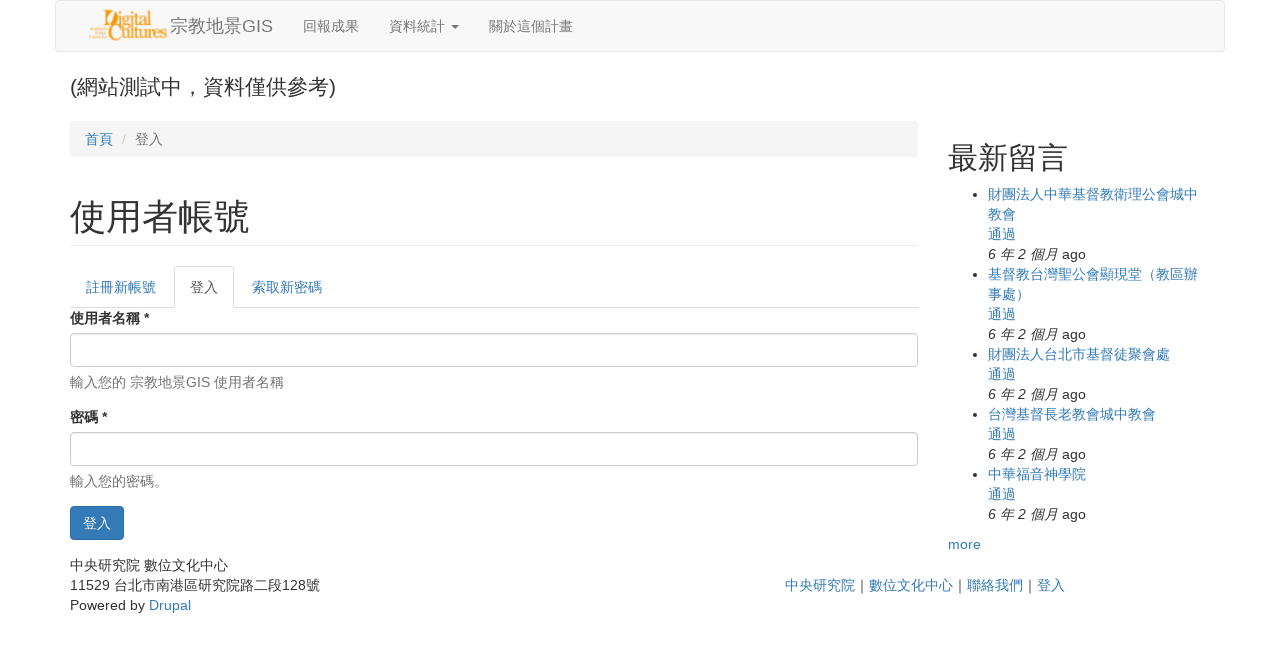

--- FILE ---
content_type: text/html; charset=utf-8
request_url: https://gisrl.ascdc.sinica.edu.tw/religiontw/?q=user/login&destination=node/1564%23comment-form
body_size: 5893
content:
<!DOCTYPE html>
<html lang="zh-hant" dir="ltr" prefix="content: http://purl.org/rss/1.0/modules/content/ dc: http://purl.org/dc/terms/ foaf: http://xmlns.com/foaf/0.1/ og: http://ogp.me/ns# rdfs: http://www.w3.org/2000/01/rdf-schema# sioc: http://rdfs.org/sioc/ns# sioct: http://rdfs.org/sioc/types# skos: http://www.w3.org/2004/02/skos/core# xsd: http://www.w3.org/2001/XMLSchema#">
<head>
  <link rel="profile" href="http://www.w3.org/1999/xhtml/vocab" />
  <meta name="viewport" content="width=device-width, initial-scale=1.0">
  <meta http-equiv="Content-Type" content="text/html; charset=utf-8" />
<link rel="shortcut icon" href="https://gisrl.ascdc.sinica.edu.tw/religiontw/sites/default/files/%E6%9C%AA%E5%91%BD%E5%90%8D_1.png" type="image/png" />
<meta name="Generator" content="Drupal 7 (http://drupal.org)" />
  <title>使用者帳號 | 宗教地景GIS</title>
  <link type="text/css" rel="stylesheet" href="https://gisrl.ascdc.sinica.edu.tw/religiontw/sites/default/files/css/css_l8oFajrqZ4-8RWoFbu_p-oMN5tsmzqMxFdw6sYtULXM.css" media="all" />
<link type="text/css" rel="stylesheet" href="https://gisrl.ascdc.sinica.edu.tw/religiontw/sites/default/files/css/css_qQCNJgMaxACrIJcEX6PWRndhwZu4RjdeHuV_2HB1Mo0.css" media="all" />
<link type="text/css" rel="stylesheet" href="https://gisrl.ascdc.sinica.edu.tw/religiontw/sites/default/files/css/css_v2vHB--dzSih_pBOfDsLHZblyfBmKkRXv0vj1JsGVCQ.css" media="all" />
<link type="text/css" rel="stylesheet" href="https://gisrl.ascdc.sinica.edu.tw/religiontw/sites/default/files/css/css_kqZOv4a_6AP9KFh6t7Rk8IOg8u6COTEPGUkRXiKcXek.css" media="all" />
<link type="text/css" rel="stylesheet" href="https://cdn.jsdelivr.net/npm/bootstrap@3.3.5/dist/css/bootstrap.min.css" media="all" />
<link type="text/css" rel="stylesheet" href="https://gisrl.ascdc.sinica.edu.tw/religiontw/sites/default/files/css/css_I5lic6skScCDGjThjbzLHoAlgnlYvXOR0DLaRF5NnHo.css" media="all" />
  <!-- HTML5 element support for IE6-8 -->
  <!--[if lt IE 9]>
    <script src="https://cdn.jsdelivr.net/html5shiv/3.7.3/html5shiv-printshiv.min.js"></script>
  <![endif]-->
  <script src="//ajax.googleapis.com/ajax/libs/jquery/1.10.2/jquery.min.js"></script>
<script>window.jQuery || document.write("<script src='/religiontw/sites/all/modules/jquery_update/replace/jquery/1.10/jquery.min.js'>\x3C/script>")</script>
<script src="https://gisrl.ascdc.sinica.edu.tw/religiontw/sites/default/files/js/js_vSmhpx_T-AShyt_WMW5_TcwwxJP1imoVOa8jvwL_mxE.js"></script>
<script src="//ajax.googleapis.com/ajax/libs/jqueryui/1.10.2/jquery-ui.min.js"></script>
<script>window.jQuery.ui || document.write("<script src='/religiontw/sites/all/modules/jquery_update/replace/ui/ui/minified/jquery-ui.min.js'>\x3C/script>")</script>
<script src="https://gisrl.ascdc.sinica.edu.tw/religiontw/sites/default/files/js/js_H7q2xORKmR9AN8Qx5spKEIBp7R_wG2apAswJoCUZY7I.js"></script>
<script src="https://maps.googleapis.com/maps/api/js?key=AIzaSyDcFuD6Hfk5j0F0xjXP3yysPKosuWEvV4s&amp;v=3.26"></script>
<script src="https://cdn.jsdelivr.net/npm/bootstrap@3.3.5/dist/js/bootstrap.min.js"></script>
<script src="https://gisrl.ascdc.sinica.edu.tw/religiontw/sites/default/files/js/js_9ZY8-SdK_KUqnbyBDjB-F95wnwfhwQnbu_NGVhcypZk.js"></script>
<script src="https://gisrl.ascdc.sinica.edu.tw/religiontw/sites/default/files/js/js_Hp7zSq6DVteZ3gIgh9vj-3g5LXnqZ0cd1L9s4IRlR6E.js"></script>
<script src="https://www.googletagmanager.com/gtag/js?id=G-0H36Z0TV5F"></script>
<script>window.dataLayer = window.dataLayer || [];function gtag(){dataLayer.push(arguments)};gtag("js", new Date());gtag("set", "developer_id.dMDhkMT", true);gtag("config", "G-0H36Z0TV5F", {"groups":"default","anonymize_ip":true});</script>
<script>jQuery.extend(Drupal.settings, {"basePath":"\/religiontw\/","pathPrefix":"","ajaxPageState":{"theme":"bootstrap","theme_token":"gxmG4sSQOjHK4JnAjH6rbXdJkAA7-TG4QJL6vGNUSw8","js":{"sites\/all\/themes\/bootstrap\/js\/bootstrap.js":1,"\/\/ajax.googleapis.com\/ajax\/libs\/jquery\/1.10.2\/jquery.min.js":1,"0":1,"misc\/jquery.once.js":1,"misc\/drupal.js":1,"\/\/ajax.googleapis.com\/ajax\/libs\/jqueryui\/1.10.2\/jquery-ui.min.js":1,"1":1,"sites\/all\/modules\/jquery_update\/replace\/ui\/external\/jquery.cookie.js":1,"https:\/\/maps.googleapis.com\/maps\/api\/js?key=AIzaSyDcFuD6Hfk5j0F0xjXP3yysPKosuWEvV4s\u0026v=3.26":1,"https:\/\/cdn.jsdelivr.net\/npm\/bootstrap@3.3.5\/dist\/js\/bootstrap.min.js":1,"sites\/all\/modules\/comment_notify\/comment_notify.js":1,"sites\/all\/modules\/bef_bootstrap_fix-master\/includes\/bef_bootstrap_fix.js":1,"sites\/all\/modules\/collapsiblock\/collapsiblock.js":1,"sites\/all\/modules\/back_to_top\/js\/back_to_top.js":1,"public:\/\/languages\/zh-hant_57iicE0tzsInyntYmjWMYVsQFzF_J7QJsuCHgaEPMQM.js":1,"sites\/all\/modules\/lightbox2\/js\/lightbox.js":1,"sites\/all\/modules\/ip_geoloc\/js\/ip_geoloc_current_location.js":1,"sites\/all\/modules\/google_analytics\/googleanalytics.js":1,"https:\/\/www.googletagmanager.com\/gtag\/js?id=G-0H36Z0TV5F":1,"2":1},"css":{"modules\/system\/system.base.css":1,"misc\/ui\/jquery.ui.core.css":1,"misc\/ui\/jquery.ui.theme.css":1,"sites\/all\/modules\/comment_notify\/comment_notify.css":1,"sites\/all\/modules\/collapsiblock\/collapsiblock.css":1,"modules\/field\/theme\/field.css":1,"modules\/node\/node.css":1,"sites\/all\/modules\/views\/css\/views.css":1,"sites\/all\/modules\/back_to_top\/css\/back_to_top.css":1,"sites\/all\/modules\/media\/modules\/media_wysiwyg\/css\/media_wysiwyg.base.css":1,"sites\/all\/modules\/ctools\/css\/ctools.css":1,"sites\/all\/modules\/lightbox2\/css\/lightbox.css":1,"sites\/all\/modules\/rate\/rate.css":1,"https:\/\/cdn.jsdelivr.net\/npm\/bootstrap@3.3.5\/dist\/css\/bootstrap.min.css":1,"public:\/\/cpn\/system-main.css":1}},"collapsiblock":{"blocks":{"block-views-nearby-block":"1","block-views-user-nearby-block":"3","block-ip-geoloc-geocode-address":"1","block-system-navigation":"1","block-search-form":"1","block-system-main":"1","block-views-report-nearby-block":"1","block-ip-geoloc-address-lookup":"1","block-user-login":"1","block-system-powered-by":"1","block-block-1":"1","block-block-2":"1","block-user-online":"1","block-user-new":"1","block-ip-geoloc-current-visitor-map":"1","block-views-comments-recent-block":"1","block-views-view-by-religion-block":"1","block-views--exp-view-lbs-test-page":"1","block-views--exp-view-lbs-page-page":"1","block-views-view-worship-block-1":"1"},"default_state":"3","slide_type":"2","slide_speed":"200","block_title":":header:first","block":"div.block","block_content":"div.content"},"lightbox2":{"rtl":"0","file_path":"\/religiontw\/(\\w\\w\/)public:\/","default_image":"\/religiontw\/sites\/all\/modules\/lightbox2\/images\/brokenimage.jpg","border_size":2,"font_color":"000","box_color":"fff","top_position":"","overlay_opacity":"0.8","overlay_color":"000","disable_close_click":1,"resize_sequence":0,"resize_speed":400,"fade_in_speed":400,"slide_down_speed":600,"use_alt_layout":0,"disable_resize":0,"disable_zoom":0,"force_show_nav":1,"show_caption":1,"loop_items":0,"node_link_text":"View Image Details","node_link_target":0,"image_count":"Image !current of !total","video_count":"Video !current of !total","page_count":"Page !current of !total","lite_press_x_close":"press \u003Ca href=\u0022#\u0022 onclick=\u0022hideLightbox(); return FALSE;\u0022\u003E\u003Ckbd\u003Ex\u003C\/kbd\u003E\u003C\/a\u003E to close","download_link_text":"","enable_login":false,"enable_contact":false,"keys_close":"c x 27","keys_previous":"p 37","keys_next":"n 39","keys_zoom":"z","keys_play_pause":"32","display_image_size":"original","image_node_sizes":"()","trigger_lightbox_classes":"","trigger_lightbox_group_classes":"","trigger_slideshow_classes":"","trigger_lightframe_classes":"","trigger_lightframe_group_classes":"","custom_class_handler":0,"custom_trigger_classes":"","disable_for_gallery_lists":true,"disable_for_acidfree_gallery_lists":true,"enable_acidfree_videos":true,"slideshow_interval":5000,"slideshow_automatic_start":true,"slideshow_automatic_exit":true,"show_play_pause":true,"pause_on_next_click":false,"pause_on_previous_click":true,"loop_slides":false,"iframe_width":600,"iframe_height":400,"iframe_border":1,"enable_video":0,"useragent":"Mozilla\/5.0 (Macintosh; Intel Mac OS X 10_15_7) AppleWebKit\/537.36 (KHTML, like Gecko) Chrome\/131.0.0.0 Safari\/537.36; ClaudeBot\/1.0; +claudebot@anthropic.com)"},"ip_geoloc_menu_callback":"https:\/\/gisrl.ascdc.sinica.edu.tw\/religiontw\/?q=js\/ip_geoloc\/current_location","ip_geoloc_refresh_page":false,"ip_geoloc_reverse_geocode":1,"better_exposed_filters":{"views":{"comments_recent":{"displays":{"block":{"filters":[]}}}}},"back_to_top":{"back_to_top_button_trigger":"100","back_to_top_button_text":"Back to top","#attached":{"library":[["system","ui"]]}},"googleanalytics":{"account":["G-0H36Z0TV5F"],"trackOutbound":1,"trackMailto":1,"trackDownload":1,"trackDownloadExtensions":"7z|aac|arc|arj|asf|asx|avi|bin|csv|doc(x|m)?|dot(x|m)?|exe|flv|gif|gz|gzip|hqx|jar|jpe?g|js|mp(2|3|4|e?g)|mov(ie)?|msi|msp|pdf|phps|png|ppt(x|m)?|pot(x|m)?|pps(x|m)?|ppam|sld(x|m)?|thmx|qtm?|ra(m|r)?|sea|sit|tar|tgz|torrent|txt|wav|wma|wmv|wpd|xls(x|m|b)?|xlt(x|m)|xlam|xml|z|zip"},"urlIsAjaxTrusted":{"\/religiontw\/?q=user\/login\u0026destination=node\/1564%23comment-form":true},"bootstrap":{"anchorsFix":"0","anchorsSmoothScrolling":"0","formHasError":1,"popoverEnabled":0,"popoverOptions":{"animation":1,"html":0,"placement":"right","selector":"","trigger":"click","triggerAutoclose":1,"title":"","content":"","delay":0,"container":"body"},"tooltipEnabled":0,"tooltipOptions":{"animation":1,"html":0,"placement":"auto left","selector":"","trigger":"hover focus","delay":0,"container":"body"}}});</script>
</head>
<body class="html not-front not-logged-in one-sidebar sidebar-second page-user page-user-login">
  <div id="skip-link">
    <a href="#main-content" class="element-invisible element-focusable">移至主內容</a>
  </div>
    <header id="navbar" role="banner" class="navbar container navbar-default">
  <div class="container">
    <div class="navbar-header">
              <a class="logo navbar-btn pull-left" href="/religiontw/" title="首頁">
          <img src="https://gisrl.ascdc.sinica.edu.tw/religiontw/sites/default/files/ASCDC_LOGO_YELLOW_SS_3.png" alt="首頁" />
        </a>
      
              <a class="name navbar-brand" href="/religiontw/" title="首頁">宗教地景GIS</a>
      
              <button type="button" class="navbar-toggle" data-toggle="collapse" data-target="#navbar-collapse">
          <span class="sr-only">Toggle navigation</span>
          <span class="icon-bar"></span>
          <span class="icon-bar"></span>
          <span class="icon-bar"></span>
        </button>
          </div>

          <div class="navbar-collapse collapse" id="navbar-collapse">
        <nav role="navigation">
                      <ul class="menu nav navbar-nav"><li class="first leaf"><a href="/religiontw/?q=view-home" title="">回報成果</a></li>
<li class="expanded dropdown"><a href="/religiontw/?q=view-statistic-chart" class="dropdown-toggle" data-toggle="dropdown">資料統計 <span class="caret"></span></a><ul class="dropdown-menu"><li class="first last collapsed"><a href="/religiontw/?q=charts" title="">統計圖表</a></li>
</ul></li>
<li class="last collapsed"><a href="/religiontw/?q=about">關於這個計畫</a></li>
</ul>                                      </nav>
      </div>
      </div>
</header>

<div class="main-container container">

  <header role="banner" id="page-header">
          <p class="lead">(網站測試中，資料僅供參考)</p>
    
      </header> <!-- /#page-header -->

  <div class="row">

    
    <section class="col-sm-9">
            <ol class="breadcrumb"><li><a href="/religiontw/">首頁</a></li>
<li class="active">登入</li>
</ol>      <a id="main-content"></a>
                    <h1 class="page-header">使用者帳號</h1>
                                <h2 class="element-invisible">主要索引標籤</h2><ul class="tabs--primary nav nav-tabs"><li><a href="/religiontw/?q=user/register">註冊新帳號</a></li>
<li class="active"><a href="/religiontw/?q=user" class="active">登入<span class="element-invisible">(作用中頁籤)</span></a></li>
<li><a href="/religiontw/?q=user/password">索取新密碼</a></li>
</ul>                          <div class="region region-content">
    <section id="block-system-main" class="block block-system clearfix">

      
  <form action="/religiontw/?q=user/login&amp;destination=node/1564%23comment-form" method="post" id="user-login" accept-charset="UTF-8"><div><div class="form-item form-item-name form-type-textfield form-group"> <label class="control-label" for="edit-name">使用者名稱 <span class="form-required" title="此欄位是必需的。">*</span></label>
<input class="form-control form-text required" type="text" id="edit-name" name="name" value="" size="60" maxlength="60" /><div class="help-block">輸入您的 宗教地景GIS 使用者名稱</div></div><div class="form-item form-item-pass form-type-password form-group"> <label class="control-label" for="edit-pass">密碼 <span class="form-required" title="此欄位是必需的。">*</span></label>
<input class="form-control form-text required" type="password" id="edit-pass" name="pass" size="60" maxlength="128" /><div class="help-block">輸入您的密碼。</div></div><input type="hidden" name="form_build_id" value="form-f0dQG16Jyt1eLcy0ltCwBGCivRClqC9uFkpcU9c9kcQ" />
<input type="hidden" name="form_id" value="user_login" />
<div class="form-actions form-wrapper form-group" id="edit-actions"><button type="submit" id="edit-submit" name="op" value="登入" class="btn btn-primary form-submit">登入</button>
</div></div></form>
</section>
  </div>
    </section>

          <aside class="col-sm-3" role="complementary">
          <div class="region region-sidebar-second">
    <section id="block-views-comments-recent-block" class="block block-views clearfix">

        <h2 class="block-title">最新留言</h2>
    
  <div class="view view-comments-recent view-id-comments_recent view-display-id-block view-dom-id-e9b7ea7eff825553ddb028cfb6c9c883">
        
  
  
      <div class="view-content">
      <div class="item-list">    <ul>          <li class="views-row views-row-1 views-row-odd views-row-first">  
  <div class="views-field views-field-title">        <span class="field-content"><a href="/religiontw/?q=node/7741">財團法人中華基督教衛理公會城中教會</a></span>  </div>  
  <div class="views-field views-field-subject">        <span class="field-content"><a href="/religiontw/?q=comment/1502#comment-1502">通過</a></span>  </div>  
  <div class="views-field views-field-timestamp">        <span class="field-content"><em class="placeholder">6 年 2 個月</em> ago</span>  </div></li>
          <li class="views-row views-row-2 views-row-even">  
  <div class="views-field views-field-title">        <span class="field-content"><a href="/religiontw/?q=node/7738">基督教台灣聖公會顯現堂（教區辦事處）</a></span>  </div>  
  <div class="views-field views-field-subject">        <span class="field-content"><a href="/religiontw/?q=comment/1501#comment-1501">通過</a></span>  </div>  
  <div class="views-field views-field-timestamp">        <span class="field-content"><em class="placeholder">6 年 2 個月</em> ago</span>  </div></li>
          <li class="views-row views-row-3 views-row-odd">  
  <div class="views-field views-field-title">        <span class="field-content"><a href="/religiontw/?q=node/7736">財團法人台北市基督徒聚會處</a></span>  </div>  
  <div class="views-field views-field-subject">        <span class="field-content"><a href="/religiontw/?q=comment/1500#comment-1500">通過</a></span>  </div>  
  <div class="views-field views-field-timestamp">        <span class="field-content"><em class="placeholder">6 年 2 個月</em> ago</span>  </div></li>
          <li class="views-row views-row-4 views-row-even">  
  <div class="views-field views-field-title">        <span class="field-content"><a href="/religiontw/?q=node/7730">台灣基督長老教會城中教會</a></span>  </div>  
  <div class="views-field views-field-subject">        <span class="field-content"><a href="/religiontw/?q=comment/1494#comment-1494">通過</a></span>  </div>  
  <div class="views-field views-field-timestamp">        <span class="field-content"><em class="placeholder">6 年 2 個月</em> ago</span>  </div></li>
          <li class="views-row views-row-5 views-row-odd views-row-last">  
  <div class="views-field views-field-title">        <span class="field-content"><a href="/religiontw/?q=node/7667">中華福音神學院</a></span>  </div>  
  <div class="views-field views-field-subject">        <span class="field-content"><a href="/religiontw/?q=comment/1492#comment-1492">通過</a></span>  </div>  
  <div class="views-field views-field-timestamp">        <span class="field-content"><em class="placeholder">6 年 2 個月</em> ago</span>  </div></li>
      </ul></div>    </div>
  
  
  
      
<div class="more-link">
  <a href="/religiontw/?q=comments/recent" target="_blank">
    more  </a>
</div>
  
  
  
</div>
</section>
  </div>
      </aside>  <!-- /#sidebar-second -->
    
  </div>
</div>

  <footer class="footer container">
      <div class="region region-footer">
    <section id="block-block-1" class="block block-block clearfix">

      
  <div style="width: 50%; float: left; text-align: left;">中央研究院 數位文化中心<br /> 11529 台北市南港區研究院路二段128號 </div>
<div style="text-align: center;">　　<br /><a title="中央研究院" href="https://www.sinica.edu.tw/" target="_blank">中央研究院</a>｜<a title="數位文化中心" href="http://ascdc.sinica.edu.tw/" target="_blank">數位文化中心</a>｜<a title="聯絡我們" href="mailto:yfchien@asihp.net" target="_blank">聯絡我們</a>｜<a title="登入" href="https://gisrl.ascdc.sinica.edu.tw/religiontw/?q=user/login" target="_self">登入</a></div>

</section>
<section id="block-system-powered-by" class="block block-system clearfix">

      
  <span>Powered by <a href="https://www.drupal.org">Drupal</a></span>
</section>
  </div>
  </footer>
  <script src="https://gisrl.ascdc.sinica.edu.tw/religiontw/sites/default/files/js/js_MRdvkC2u4oGsp5wVxBG1pGV5NrCPW3mssHxIn6G9tGE.js"></script>
</body>
</html>


--- FILE ---
content_type: text/html; charset=utf-8
request_url: https://gisrl.ascdc.sinica.edu.tw/religiontw/?q=js/ip_geoloc/current_location
body_size: 5219
content:
<!DOCTYPE html>
<html lang="zh-hant" dir="ltr" prefix="content: http://purl.org/rss/1.0/modules/content/ dc: http://purl.org/dc/terms/ foaf: http://xmlns.com/foaf/0.1/ og: http://ogp.me/ns# rdfs: http://www.w3.org/2000/01/rdf-schema# sioc: http://rdfs.org/sioc/ns# sioct: http://rdfs.org/sioc/types# skos: http://www.w3.org/2004/02/skos/core# xsd: http://www.w3.org/2001/XMLSchema#">
<head>
  <link rel="profile" href="http://www.w3.org/1999/xhtml/vocab" />
  <meta name="viewport" content="width=device-width, initial-scale=1.0">
  <meta http-equiv="Content-Type" content="text/html; charset=utf-8" />
<link rel="shortcut icon" href="https://gisrl.ascdc.sinica.edu.tw/religiontw/sites/default/files/%E6%9C%AA%E5%91%BD%E5%90%8D_1.png" type="image/png" />
<meta name="Generator" content="Drupal 7 (http://drupal.org)" />
  <title>Current location recipient | 宗教地景GIS</title>
  <link type="text/css" rel="stylesheet" href="https://gisrl.ascdc.sinica.edu.tw/religiontw/sites/default/files/css/css_l8oFajrqZ4-8RWoFbu_p-oMN5tsmzqMxFdw6sYtULXM.css" media="all" />
<link type="text/css" rel="stylesheet" href="https://gisrl.ascdc.sinica.edu.tw/religiontw/sites/default/files/css/css_qQCNJgMaxACrIJcEX6PWRndhwZu4RjdeHuV_2HB1Mo0.css" media="all" />
<link type="text/css" rel="stylesheet" href="https://gisrl.ascdc.sinica.edu.tw/religiontw/sites/default/files/css/css_v2vHB--dzSih_pBOfDsLHZblyfBmKkRXv0vj1JsGVCQ.css" media="all" />
<link type="text/css" rel="stylesheet" href="https://gisrl.ascdc.sinica.edu.tw/religiontw/sites/default/files/css/css_kqZOv4a_6AP9KFh6t7Rk8IOg8u6COTEPGUkRXiKcXek.css" media="all" />
<link type="text/css" rel="stylesheet" href="https://cdn.jsdelivr.net/npm/bootstrap@3.3.5/dist/css/bootstrap.min.css" media="all" />
<link type="text/css" rel="stylesheet" href="https://gisrl.ascdc.sinica.edu.tw/religiontw/sites/default/files/css/css_I5lic6skScCDGjThjbzLHoAlgnlYvXOR0DLaRF5NnHo.css" media="all" />
  <!-- HTML5 element support for IE6-8 -->
  <!--[if lt IE 9]>
    <script src="https://cdn.jsdelivr.net/html5shiv/3.7.3/html5shiv-printshiv.min.js"></script>
  <![endif]-->
  <script src="//ajax.googleapis.com/ajax/libs/jquery/1.10.2/jquery.min.js"></script>
<script>window.jQuery || document.write("<script src='/religiontw/sites/all/modules/jquery_update/replace/jquery/1.10/jquery.min.js'>\x3C/script>")</script>
<script src="https://gisrl.ascdc.sinica.edu.tw/religiontw/sites/default/files/js/js_vSmhpx_T-AShyt_WMW5_TcwwxJP1imoVOa8jvwL_mxE.js"></script>
<script src="//ajax.googleapis.com/ajax/libs/jqueryui/1.10.2/jquery-ui.min.js"></script>
<script>window.jQuery.ui || document.write("<script src='/religiontw/sites/all/modules/jquery_update/replace/ui/ui/minified/jquery-ui.min.js'>\x3C/script>")</script>
<script src="https://gisrl.ascdc.sinica.edu.tw/religiontw/sites/default/files/js/js_H7q2xORKmR9AN8Qx5spKEIBp7R_wG2apAswJoCUZY7I.js"></script>
<script src="https://cdn.jsdelivr.net/npm/bootstrap@3.3.5/dist/js/bootstrap.min.js"></script>
<script src="https://gisrl.ascdc.sinica.edu.tw/religiontw/sites/default/files/js/js_9ZY8-SdK_KUqnbyBDjB-F95wnwfhwQnbu_NGVhcypZk.js"></script>
<script src="https://gisrl.ascdc.sinica.edu.tw/religiontw/sites/default/files/js/js_ewlDoXHzmx_J8zw_h2O4nXIQMXrFXR8WVrk_-WhGQR8.js"></script>
<script src="https://www.googletagmanager.com/gtag/js?id=G-0H36Z0TV5F"></script>
<script>window.dataLayer = window.dataLayer || [];function gtag(){dataLayer.push(arguments)};gtag("js", new Date());gtag("set", "developer_id.dMDhkMT", true);gtag("config", "G-0H36Z0TV5F", {"groups":"default","anonymize_ip":true});</script>
<script>jQuery.extend(Drupal.settings, {"basePath":"\/religiontw\/","pathPrefix":"","ajaxPageState":{"theme":"bootstrap","theme_token":"gxmG4sSQOjHK4JnAjH6rbXdJkAA7-TG4QJL6vGNUSw8","js":{"sites\/all\/themes\/bootstrap\/js\/bootstrap.js":1,"\/\/ajax.googleapis.com\/ajax\/libs\/jquery\/1.10.2\/jquery.min.js":1,"0":1,"misc\/jquery.once.js":1,"misc\/drupal.js":1,"\/\/ajax.googleapis.com\/ajax\/libs\/jqueryui\/1.10.2\/jquery-ui.min.js":1,"1":1,"sites\/all\/modules\/jquery_update\/replace\/ui\/external\/jquery.cookie.js":1,"https:\/\/cdn.jsdelivr.net\/npm\/bootstrap@3.3.5\/dist\/js\/bootstrap.min.js":1,"sites\/all\/modules\/comment_notify\/comment_notify.js":1,"sites\/all\/modules\/bef_bootstrap_fix-master\/includes\/bef_bootstrap_fix.js":1,"sites\/all\/modules\/collapsiblock\/collapsiblock.js":1,"sites\/all\/modules\/back_to_top\/js\/back_to_top.js":1,"public:\/\/languages\/zh-hant_57iicE0tzsInyntYmjWMYVsQFzF_J7QJsuCHgaEPMQM.js":1,"sites\/all\/modules\/lightbox2\/js\/lightbox.js":1,"sites\/all\/modules\/google_analytics\/googleanalytics.js":1,"https:\/\/www.googletagmanager.com\/gtag\/js?id=G-0H36Z0TV5F":1,"2":1},"css":{"modules\/system\/system.base.css":1,"misc\/ui\/jquery.ui.core.css":1,"misc\/ui\/jquery.ui.theme.css":1,"sites\/all\/modules\/comment_notify\/comment_notify.css":1,"sites\/all\/modules\/collapsiblock\/collapsiblock.css":1,"modules\/field\/theme\/field.css":1,"modules\/node\/node.css":1,"sites\/all\/modules\/views\/css\/views.css":1,"sites\/all\/modules\/back_to_top\/css\/back_to_top.css":1,"sites\/all\/modules\/media\/modules\/media_wysiwyg\/css\/media_wysiwyg.base.css":1,"sites\/all\/modules\/ctools\/css\/ctools.css":1,"sites\/all\/modules\/lightbox2\/css\/lightbox.css":1,"sites\/all\/modules\/rate\/rate.css":1,"https:\/\/cdn.jsdelivr.net\/npm\/bootstrap@3.3.5\/dist\/css\/bootstrap.min.css":1,"public:\/\/cpn\/system-main.css":1}},"collapsiblock":{"blocks":{"block-views-nearby-block":"1","block-views-user-nearby-block":"3","block-ip-geoloc-geocode-address":"1","block-system-navigation":"1","block-search-form":"1","block-system-main":"1","block-views-report-nearby-block":"1","block-ip-geoloc-address-lookup":"1","block-user-login":"1","block-system-powered-by":"1","block-block-1":"1","block-block-2":"1","block-user-online":"1","block-user-new":"1","block-ip-geoloc-current-visitor-map":"1","block-views-comments-recent-block":"1","block-views-view-by-religion-block":"1","block-views--exp-view-lbs-test-page":"1","block-views--exp-view-lbs-page-page":"1","block-views-view-worship-block-1":"1"},"default_state":"3","slide_type":"2","slide_speed":"200","block_title":":header:first","block":"div.block","block_content":"div.content"},"lightbox2":{"rtl":"0","file_path":"\/religiontw\/(\\w\\w\/)public:\/","default_image":"\/religiontw\/sites\/all\/modules\/lightbox2\/images\/brokenimage.jpg","border_size":2,"font_color":"000","box_color":"fff","top_position":"","overlay_opacity":"0.8","overlay_color":"000","disable_close_click":1,"resize_sequence":0,"resize_speed":400,"fade_in_speed":400,"slide_down_speed":600,"use_alt_layout":0,"disable_resize":0,"disable_zoom":0,"force_show_nav":1,"show_caption":1,"loop_items":0,"node_link_text":"View Image Details","node_link_target":0,"image_count":"Image !current of !total","video_count":"Video !current of !total","page_count":"Page !current of !total","lite_press_x_close":"press \u003Ca href=\u0022#\u0022 onclick=\u0022hideLightbox(); return FALSE;\u0022\u003E\u003Ckbd\u003Ex\u003C\/kbd\u003E\u003C\/a\u003E to close","download_link_text":"","enable_login":false,"enable_contact":false,"keys_close":"c x 27","keys_previous":"p 37","keys_next":"n 39","keys_zoom":"z","keys_play_pause":"32","display_image_size":"original","image_node_sizes":"()","trigger_lightbox_classes":"","trigger_lightbox_group_classes":"","trigger_slideshow_classes":"","trigger_lightframe_classes":"","trigger_lightframe_group_classes":"","custom_class_handler":0,"custom_trigger_classes":"","disable_for_gallery_lists":true,"disable_for_acidfree_gallery_lists":true,"enable_acidfree_videos":true,"slideshow_interval":5000,"slideshow_automatic_start":true,"slideshow_automatic_exit":true,"show_play_pause":true,"pause_on_next_click":false,"pause_on_previous_click":true,"loop_slides":false,"iframe_width":600,"iframe_height":400,"iframe_border":1,"enable_video":0,"useragent":"Mozilla\/5.0 (Macintosh; Intel Mac OS X 10_15_7) AppleWebKit\/537.36 (KHTML, like Gecko) Chrome\/131.0.0.0 Safari\/537.36; ClaudeBot\/1.0; +claudebot@anthropic.com)"},"better_exposed_filters":{"views":{"comments_recent":{"displays":{"block":{"filters":[]}}}}},"back_to_top":{"back_to_top_button_trigger":"100","back_to_top_button_text":"Back to top","#attached":{"library":[["system","ui"]]}},"googleanalytics":{"account":["G-0H36Z0TV5F"],"trackOutbound":1,"trackMailto":1,"trackDownload":1,"trackDownloadExtensions":"7z|aac|arc|arj|asf|asx|avi|bin|csv|doc(x|m)?|dot(x|m)?|exe|flv|gif|gz|gzip|hqx|jar|jpe?g|js|mp(2|3|4|e?g)|mov(ie)?|msi|msp|pdf|phps|png|ppt(x|m)?|pot(x|m)?|pps(x|m)?|ppam|sld(x|m)?|thmx|qtm?|ra(m|r)?|sea|sit|tar|tgz|torrent|txt|wav|wma|wmv|wpd|xls(x|m|b)?|xlt(x|m)|xlam|xml|z|zip"},"bootstrap":{"anchorsFix":"0","anchorsSmoothScrolling":"0","formHasError":1,"popoverEnabled":0,"popoverOptions":{"animation":1,"html":0,"placement":"right","selector":"","trigger":"click","triggerAutoclose":1,"title":"","content":"","delay":0,"container":"body"},"tooltipEnabled":0,"tooltipOptions":{"animation":1,"html":0,"placement":"auto left","selector":"","trigger":"hover focus","delay":0,"container":"body"}}});</script>
</head>
<body class="html not-front not-logged-in one-sidebar sidebar-second page-js page-js-ip-geoloc page-js-ip-geoloc-current-location">
  <div id="skip-link">
    <a href="#main-content" class="element-invisible element-focusable">移至主內容</a>
  </div>
    <header id="navbar" role="banner" class="navbar container navbar-default">
  <div class="container">
    <div class="navbar-header">
              <a class="logo navbar-btn pull-left" href="/religiontw/" title="首頁">
          <img src="https://gisrl.ascdc.sinica.edu.tw/religiontw/sites/default/files/ASCDC_LOGO_YELLOW_SS_3.png" alt="首頁" />
        </a>
      
              <a class="name navbar-brand" href="/religiontw/" title="首頁">宗教地景GIS</a>
      
              <button type="button" class="navbar-toggle" data-toggle="collapse" data-target="#navbar-collapse">
          <span class="sr-only">Toggle navigation</span>
          <span class="icon-bar"></span>
          <span class="icon-bar"></span>
          <span class="icon-bar"></span>
        </button>
          </div>

          <div class="navbar-collapse collapse" id="navbar-collapse">
        <nav role="navigation">
                      <ul class="menu nav navbar-nav"><li class="first leaf"><a href="/religiontw/?q=view-home" title="">回報成果</a></li>
<li class="expanded dropdown"><a href="/religiontw/?q=view-statistic-chart" class="dropdown-toggle" data-toggle="dropdown">資料統計 <span class="caret"></span></a><ul class="dropdown-menu"><li class="first last collapsed"><a href="/religiontw/?q=charts" title="">統計圖表</a></li>
</ul></li>
<li class="last collapsed"><a href="/religiontw/?q=about">關於這個計畫</a></li>
</ul>                                      </nav>
      </div>
      </div>
</header>

<div class="main-container container">

  <header role="banner" id="page-header">
          <p class="lead">(網站測試中，資料僅供參考)</p>
    
      </header> <!-- /#page-header -->

  <div class="row">

    
    <section class="col-sm-9">
            <ol class="breadcrumb"><li><a href="/religiontw/">首頁</a></li>
<li class="active">Current location recipient</li>
</ol>      <a id="main-content"></a>
                    <h1 class="page-header">Current location recipient</h1>
                                                          <div class="region region-content">
    <section id="block-system-main" class="block block-system clearfix">

      
  getCurrentPosition() returned error 1: User denied Geolocation. Browser: Mozilla/5.0 (Macintosh; Intel Mac OS X 10_15_7) AppleWebKit/537.36 (KHTML, like Gecko) Chrome/131.0.0.0 Safari/537.36; ClaudeBot/1.0; +claudebot@anthropic.com)
</section>
  </div>
    </section>

          <aside class="col-sm-3" role="complementary">
          <div class="region region-sidebar-second">
    <section id="block-views-comments-recent-block" class="block block-views clearfix">

        <h2 class="block-title">最新留言</h2>
    
  <div class="view view-comments-recent view-id-comments_recent view-display-id-block view-dom-id-114b54678f2ddba9495fed2cda0905d5">
        
  
  
      <div class="view-content">
      <div class="item-list">    <ul>          <li class="views-row views-row-1 views-row-odd views-row-first">  
  <div class="views-field views-field-title">        <span class="field-content"><a href="/religiontw/?q=node/7741">財團法人中華基督教衛理公會城中教會</a></span>  </div>  
  <div class="views-field views-field-subject">        <span class="field-content"><a href="/religiontw/?q=comment/1502#comment-1502">通過</a></span>  </div>  
  <div class="views-field views-field-timestamp">        <span class="field-content"><em class="placeholder">6 年 2 個月</em> ago</span>  </div></li>
          <li class="views-row views-row-2 views-row-even">  
  <div class="views-field views-field-title">        <span class="field-content"><a href="/religiontw/?q=node/7738">基督教台灣聖公會顯現堂（教區辦事處）</a></span>  </div>  
  <div class="views-field views-field-subject">        <span class="field-content"><a href="/religiontw/?q=comment/1501#comment-1501">通過</a></span>  </div>  
  <div class="views-field views-field-timestamp">        <span class="field-content"><em class="placeholder">6 年 2 個月</em> ago</span>  </div></li>
          <li class="views-row views-row-3 views-row-odd">  
  <div class="views-field views-field-title">        <span class="field-content"><a href="/religiontw/?q=node/7736">財團法人台北市基督徒聚會處</a></span>  </div>  
  <div class="views-field views-field-subject">        <span class="field-content"><a href="/religiontw/?q=comment/1500#comment-1500">通過</a></span>  </div>  
  <div class="views-field views-field-timestamp">        <span class="field-content"><em class="placeholder">6 年 2 個月</em> ago</span>  </div></li>
          <li class="views-row views-row-4 views-row-even">  
  <div class="views-field views-field-title">        <span class="field-content"><a href="/religiontw/?q=node/7730">台灣基督長老教會城中教會</a></span>  </div>  
  <div class="views-field views-field-subject">        <span class="field-content"><a href="/religiontw/?q=comment/1494#comment-1494">通過</a></span>  </div>  
  <div class="views-field views-field-timestamp">        <span class="field-content"><em class="placeholder">6 年 2 個月</em> ago</span>  </div></li>
          <li class="views-row views-row-5 views-row-odd views-row-last">  
  <div class="views-field views-field-title">        <span class="field-content"><a href="/religiontw/?q=node/7667">中華福音神學院</a></span>  </div>  
  <div class="views-field views-field-subject">        <span class="field-content"><a href="/religiontw/?q=comment/1492#comment-1492">通過</a></span>  </div>  
  <div class="views-field views-field-timestamp">        <span class="field-content"><em class="placeholder">6 年 2 個月</em> ago</span>  </div></li>
      </ul></div>    </div>
  
  
  
      
<div class="more-link">
  <a href="/religiontw/?q=comments/recent" target="_blank">
    more  </a>
</div>
  
  
  
</div>
</section>
  </div>
      </aside>  <!-- /#sidebar-second -->
    
  </div>
</div>

  <footer class="footer container">
      <div class="region region-footer">
    <section id="block-block-1" class="block block-block clearfix">

      
  <div style="width: 50%; float: left; text-align: left;">中央研究院 數位文化中心<br /> 11529 台北市南港區研究院路二段128號 </div>
<div style="text-align: center;">　　<br /><a title="中央研究院" href="https://www.sinica.edu.tw/" target="_blank">中央研究院</a>｜<a title="數位文化中心" href="http://ascdc.sinica.edu.tw/" target="_blank">數位文化中心</a>｜<a title="聯絡我們" href="mailto:yfchien@asihp.net" target="_blank">聯絡我們</a>｜<a title="登入" href="https://gisrl.ascdc.sinica.edu.tw/religiontw/?q=user/login" target="_self">登入</a></div>

</section>
<section id="block-system-powered-by" class="block block-system clearfix">

      
  <span>Powered by <a href="https://www.drupal.org">Drupal</a></span>
</section>
  </div>
  </footer>
  <script src="https://gisrl.ascdc.sinica.edu.tw/religiontw/sites/default/files/js/js_MRdvkC2u4oGsp5wVxBG1pGV5NrCPW3mssHxIn6G9tGE.js"></script>
</body>
</html>


--- FILE ---
content_type: text/css
request_url: https://gisrl.ascdc.sinica.edu.tw/religiontw/sites/default/files/css/css_I5lic6skScCDGjThjbzLHoAlgnlYvXOR0DLaRF5NnHo.css
body_size: -111
content:
.img-responsive{}
